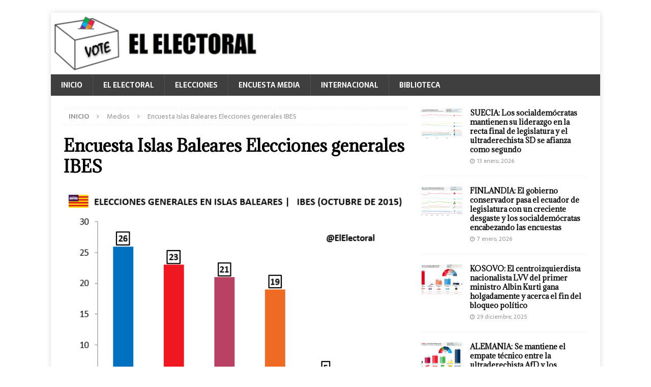

--- FILE ---
content_type: text/html; charset=utf-8
request_url: https://www.google.com/recaptcha/api2/aframe
body_size: 269
content:
<!DOCTYPE HTML><html><head><meta http-equiv="content-type" content="text/html; charset=UTF-8"></head><body><script nonce="ek957MIB9h92C25k1UWByA">/** Anti-fraud and anti-abuse applications only. See google.com/recaptcha */ try{var clients={'sodar':'https://pagead2.googlesyndication.com/pagead/sodar?'};window.addEventListener("message",function(a){try{if(a.source===window.parent){var b=JSON.parse(a.data);var c=clients[b['id']];if(c){var d=document.createElement('img');d.src=c+b['params']+'&rc='+(localStorage.getItem("rc::a")?sessionStorage.getItem("rc::b"):"");window.document.body.appendChild(d);sessionStorage.setItem("rc::e",parseInt(sessionStorage.getItem("rc::e")||0)+1);localStorage.setItem("rc::h",'1768554633367');}}}catch(b){}});window.parent.postMessage("_grecaptcha_ready", "*");}catch(b){}</script></body></html>